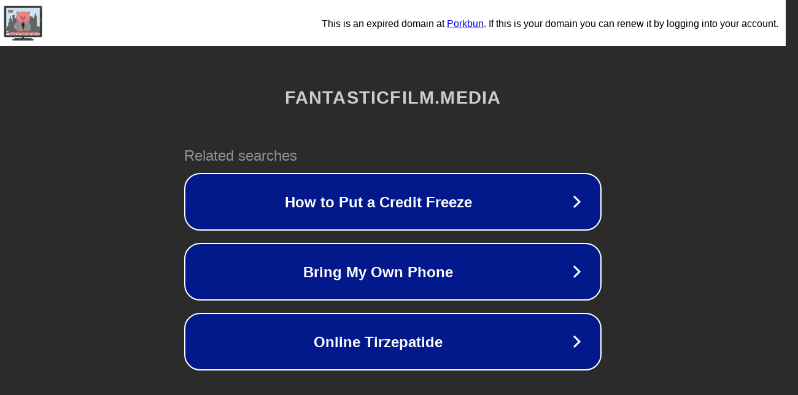

--- FILE ---
content_type: text/html; charset=utf-8
request_url: https://fantasticfilm.media/films/5685-la-jaula.html
body_size: 1094
content:
<!doctype html>
<html data-adblockkey="MFwwDQYJKoZIhvcNAQEBBQADSwAwSAJBANDrp2lz7AOmADaN8tA50LsWcjLFyQFcb/P2Txc58oYOeILb3vBw7J6f4pamkAQVSQuqYsKx3YzdUHCvbVZvFUsCAwEAAQ==_nounWtX2wyVs0KKM3PjWe2qpOAjNDpQg70O/N8hA7vRurNyfQBvfoMFi8UGmIF8goIwNo30xF/qpHysd3dE6Fw==" lang="en" style="background: #2B2B2B;">
<head>
    <meta charset="utf-8">
    <meta name="viewport" content="width=device-width, initial-scale=1">
    <link rel="icon" href="[data-uri]">
    <link rel="preconnect" href="https://www.google.com" crossorigin>
</head>
<body>
<div id="target" style="opacity: 0"></div>
<script>window.park = "[base64]";</script>
<script src="/bxhnNceXP.js"></script>
</body>
</html>
